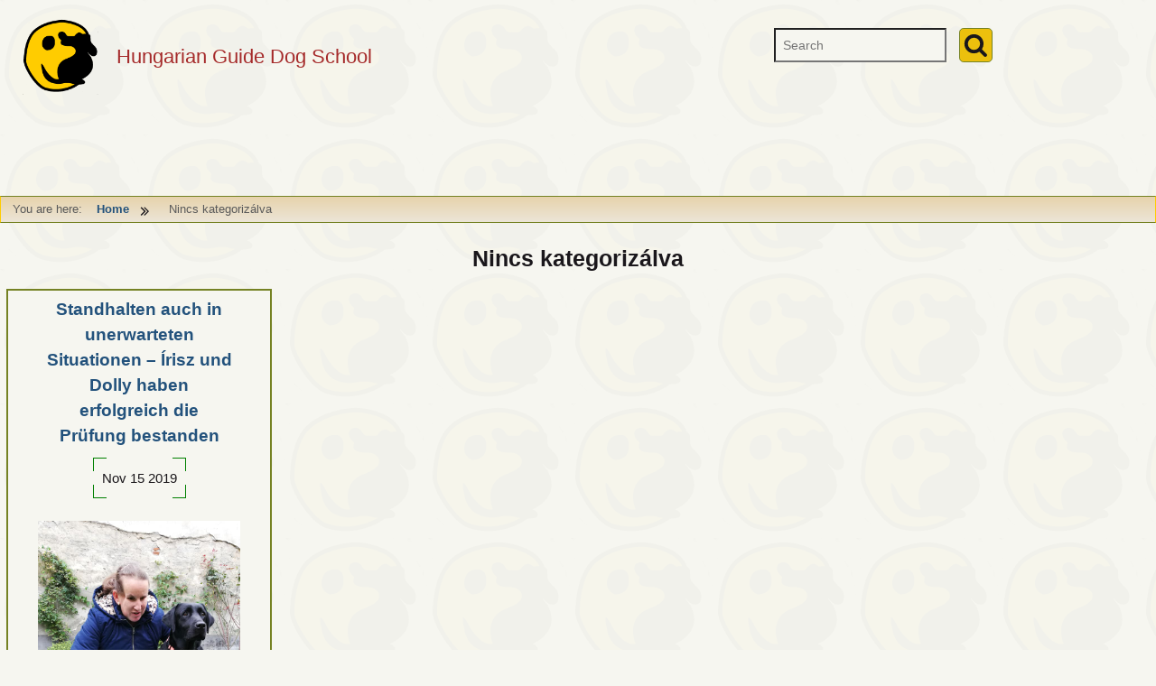

--- FILE ---
content_type: application/javascript
request_url: https://barathegyisegitokutya.hu/wp-content/themes/manduca/assets/js/manduca-scripts.original.js
body_size: 9644
content:
/*  This file is part of WordPress theme named Manduca - focus on accessibility.
 *
	Copyright (C) 2015-2022 Zsolt Edelényi (ezs@web25.hu)

    Manduca is free software: you can redistribute it and/or modify
    it under the terms of the GNU General Public License as published by
    the Free Software Foundation, either version 3 of the License, or
    (at your option) any later version.

    This program is distributed in the hope that it will be useful,
    but WITHOUT ANY WARRANTY; without even the implied warranty of
    MERCHANTABILITY or FITNESS FOR A PARTICULAR PURPOSE.  See the
    GNU General Public License for more details.

    You should have received a copy of the GNU General Public License
    in /assets/docs/licence.txt.  If not, see <https://www.gnu.org/licenses/>.
*/



 
 
jQuery.noConflict();

	
/*------------------------------------------------
 *
 *
 *          Section 1. Executed on loading
 *
 * 
 *
 **---------------------------------------------------*/
    //hide while pageloads, if JS enabled
	document.getElementById ("page").setAttribute('style','display:none');











///////////////////////////////////////////////   
/*
 *
 *      Focus snail  applied to Manduca
 *      pure JavaScript
 *
 * 
 * @original   : https://github.com/NV/focus-snail/
 * @theme      : Manduca - focus on accessiblilty
 * @param      : manducaVariables.red
 *               manducaVariables.green
 *               manducaVariables.blue
 */

'use strict';

var OFFSET_PX = 0;
var MIN_WIDTH = 12;
var MIN_HEIGHT = 8;

var START_FRACTION = 0.4;
var MIDDLE_FRACTION = 0.8;

var focusSnail = {
	enabled: true,
	trigger: trigger
};


/**
 * @param {Element} prevFocused
 * @param {Element} target
 */
function trigger(prevFocused, target) {
	if (svg) {
		onEnd();
	} else {
		initialize();
	}

	var prev = dimensionsOf(prevFocused);
	var current = dimensionsOf(target);

	var left = 0;
	var prevLeft = 0;
	var top = 0;
	var prevTop = 0;

	var distance = dist(prev.left, prev.top, current.left, current.top);
	var duration = animationDuration(distance);

	function setup() {
		var scroll = scrollOffset();
		svg.style.left = scroll.left + 'px';
		svg.style.top = scroll.top + 'px';
		svg.setAttribute('width', win.innerWidth);
		svg.setAttribute('height', win.innerHeight);
		svg.classList.add('focus-snail_visible');
		left = current.left - scroll.left;
		prevLeft = prev.left - scroll.left;
		top = current.top - scroll.top;
		prevTop = prev.top - scroll.top;
	}

	var isFirstCall = true;

	animate(function(fraction) {
		if (isFirstCall) {
			setup();
			setGradientAngle(gradient, prevLeft, prevTop, prev.width, prev.height, left, top, current.width, current.height);
			var list = getPointsList({
				top: prevTop,
				right: prevLeft + prev.width,
				bottom: prevTop + prev.height,
				left: prevLeft
			}, {
				top: top,
				right: left + current.width,
				bottom: top + current.height,
				left: left
			});
			enclose(list, polygon);
		}

		var startOffset = fraction > START_FRACTION ? easeOutQuad((fraction - START_FRACTION) / (1 - START_FRACTION)) : 0;
		var middleOffset = fraction < MIDDLE_FRACTION ? easeOutQuad(fraction / MIDDLE_FRACTION) : 1;
		start.setAttribute('offset', startOffset * 100 + '%');
		middle.setAttribute('offset', middleOffset * 100 + '%');

		if (fraction >= 1) {
			onEnd();
		}

		isFirstCall = false;
	}, duration);
}


function animationDuration(distance) {
	return Math.pow(constrain(distance, 32, 1024), 1/3) * 50;
}


function easeOutQuad(x) {
	return 2*x - x*x;
}


var win = window;
var doc = document;
var docElement = doc.documentElement;
var body = doc.body;

var prevFocused = null;
var animationId = 0;
var keyDownTime = 0;


docElement.addEventListener('keydown', function(event) {
	if (!focusSnail.enabled) {
		return;
	}
	var code = event.which;
	// Show animation only upon Tab or Arrow keys press.
	if (code === 9 || (code > 36 && code < 41)) {
		keyDownTime = Date.now();
	}
}, false);


docElement.addEventListener('blur', function(e) {
	if (!focusSnail.enabled) {
		return;
	}
	onEnd();
	if (isJustPressed()) {
		prevFocused = e.target;
	} else {
		prevFocused = null;
	}
}, true);


docElement.addEventListener('focus', function(event) {
	if (!prevFocused) {
		return;
	}
	if (!isJustPressed()) {
		return;
	}
	trigger(prevFocused, event.target);
}, true);


function setGradientAngle(gradient, ax, ay, aWidth, aHeight, bx, by, bWidth, bHeight) {
	var centroidA = rectCentroid(ax, ay, aWidth, aHeight);
	var centroidB = rectCentroid(bx, by, bWidth, bHeight);
	var angle = Math.atan2(centroidA.y - centroidB.y, centroidA.x - centroidB.x);
	var line = angleToLine(angle);
	gradient.setAttribute('x1', line.x1);
	gradient.setAttribute('y1', line.y1);
	gradient.setAttribute('x2', line.x2);
	gradient.setAttribute('y2', line.y2);
}


function rectCentroid(x, y, width, height) {
	return {
		x: x + width / 2,
		y: y + height / 2
	};
}


function angleToLine(angle) {
	var segment = Math.floor(angle / Math.PI * 2) + 2;
	var diagonal = Math.PI/4 + Math.PI/2 * segment;

	var od = Math.sqrt(2);
	var op = Math.cos(Math.abs(diagonal - angle)) * od;
	var x = op * Math.cos(angle);
	var y = op * Math.sin(angle);

	return {
		x1: x < 0 ? 1 : 0,
		y1: y < 0 ? 1 : 0,
		x2: x >= 0 ? x : x + 1,
		y2: y >= 0 ? y : y + 1
	};
}


/** @type {SVGSVGElement} */
var svg = null;

/** @type {SVGPolygonElement} */
var polygon = null;

/** @type SVGStopElement */
var start = null;
/** @type SVGStopElement */
var middle = null;
/** @type SVGStopElement */
var end = null;

/** @type SVGLinearGradientElement */
var gradient = null;



function htmlFragment() {
	var div = doc.createElement('div');
	div.innerHTML = '<svg id="focus-snail_svg" width="1000" height="800">\
		<linearGradient id="focus-snail_gradient">\
			<stop id="focus-snail_start" offset="0%" stop-color="rgb(' + manducaVariables.red +', ' +manducaVariables.green + ', ' + manducaVariables.blue + ')" stop-opacity="0"/>\
			<stop id="focus-snail_middle" offset="80%" stop-color="rgb(' + manducaVariables.red +', ' +manducaVariables.green + ', ' + manducaVariables.blue + ')" stop-opacity="0.8"/>\
			<stop id="focus-snail_end" offset="100%" stop-color="rgb(' + manducaVariables.red +', ' +manducaVariables.green + ', ' + manducaVariables.blue + ')" stop-opacity="0"/>\
		</linearGradient>\
		<polygon id="focus-snail_polygon" fill="url(#focus-snail_gradient)"/>\
	</svg>';
	return div;
}


function initialize() {
	var html = htmlFragment();
	svg = getId(html, 'svg');
	polygon = getId(html, 'polygon');
	start = getId(html, 'start');
	middle = getId(html, 'middle');
	end = getId(html, 'end');
	gradient = getId(html, 'gradient');
	body.appendChild(svg);
}


function getId(elem, name) {
	return elem.querySelector('#focus-snail_' + name);
}


function onEnd() {
	if (animationId) {
		cancelAnimationFrame(animationId);
		animationId = 0;
		svg.classList.remove('focus-snail_visible');
	}
}


function isJustPressed() {
	return Date.now() - keyDownTime < 42;
}


function animate(onStep, duration) {
	var start = Date.now();
	(function loop() {
		animationId = requestAnimationFrame(function() {
			var diff = Date.now() - start;
			var fraction = diff / duration;
			onStep(fraction);
			if (diff < duration) {
				loop();
			}
		});
	})();
}


function getPointsList(a, b) {
	var x = 0;

	if (a.top < b.top)
		x = 1;

	if (a.right > b.right)
		x += 2;

	if (a.bottom > b.bottom)
		x += 4;

	if (a.left < b.left)
		x += 8;

	var dict = [
		[],
		[0, 1],
		[1, 2],
		[0, 1, 2],
		[2, 3],
		[0, 1], // FIXME: do two polygons
		[1, 2, 3],
		[0, 1, 2, 3],
		[3, 0],
		[3, 0, 1],
		[3, 0], // FIXME: do two polygons
		[3, 0, 1, 2],
		[2, 3, 0],
		[2, 3, 0, 1],
		[1, 2, 3, 0],
		[0, 1, 2, 3, 0]
	];

	var points = rectPoints(a).concat(rectPoints(b));
	var list = [];
	var indexes = dict[x];
	for (var i = 0; i < indexes.length; i++) {
		list.push(points[indexes[i]]);
	}
	while (i--) {
		list.push(points[indexes[i] + 4]);
	}
	return list;
}


function enclose(list, polygon) {
	polygon.points.clear();
	for (var i = 0; i < list.length; i++) {
		var p = list[i];
		addPoint(polygon, p);
	}
}


function addPoint(polygon, point) {
	var pt = polygon.ownerSVGElement.createSVGPoint();
	pt.x = point.x;
	pt.y = point.y;
	polygon.points.appendItem(pt);
}


function rectPoints(rect) {
	return [
		{
			x: rect.left,
			y: rect.top
		},
		{
			x: rect.right,
			y: rect.top
		},
		{
			x: rect.right,
			y: rect.bottom
		},
		{
			x: rect.left,
			y: rect.bottom
		}
	];
}


function dimensionsOf(element) {
	var offset = offsetOf(element);
	return {
		left: offset.left - OFFSET_PX,
		top: offset.top - OFFSET_PX,
		width: Math.max(MIN_WIDTH, element.offsetWidth) + 2*OFFSET_PX,
		height: Math.max(MIN_HEIGHT, element.offsetHeight) + 2*OFFSET_PX
	};
}

function offsetOf(elem) {
	var rect = elem.getBoundingClientRect();
	var scroll = scrollOffset();

	var clientTop  = docElement.clientTop  || body.clientTop,
	clientLeft = docElement.clientLeft || body.clientLeft,
	top  = rect.top  + scroll.top  - clientTop,
	left = rect.left + scroll.left - clientLeft;

	return {
		top: top || 0,
		left: left || 0
	};
}

function scrollOffset() {
	var top = win.pageYOffset || docElement.scrollTop;
	var left = win.pageXOffset || docElement.scrollLeft;
	return {
		top: top || 0,
		left: left || 0
	};
}


function dist(x1, y1, x2, y2) {
	var dx = x1 - x2;
	var dy = y1 - y2;
	return Math.sqrt(dx*dx + dy*dy);
}


function constrain(amt, low, high) {
	if (amt <= low) {
		return low;
	}
	if (amt >= high) {
		return high;
	}
	return amt;
}

///////////////////////////////////////////////
// THE END of focus snake















/*----------------------------------------------------------
* Modal dialog focus trap
*
* @see: https://github.com/ireade/accessible-modal-dialog
* @since 21.2
*----------------------------------------------------------*/

/* Global need for Escape mousedown event */


function Dialog(dialogEl, overlayEl, dialogToggler) {

   this.dialogEl = dialogEl;
   this.overlayEl = overlayEl;
   this.dialogToggler = dialogToggler;
   this.focusedElBeforeOpen;

   var focusableEls = this.dialogEl.querySelectorAll('a[href], area[href], input:not([disabled]), select:not([disabled]), textarea:not([disabled]), button:not([disabled]), [tabindex="0"]');
   this.focusableEls = Array.prototype.slice.call(focusableEls);

   this.firstFocusableEl = this.focusableEls[0];
   this.lastFocusableEl = this.focusableEls[ this.focusableEls.length - 1 ];

   this.close(); // Reset
}


Dialog.prototype.open = function() {

	var Dialog = this;
	this.dialogEl.classList.add("active");
	if (this.dialogToggler)
		this.dialogToggler.classList.add("toggled-on");
   if (this.overlayEl)
	this.overlayEl.classList.add("active");
   this.focusedElBeforeOpen = document.activeElement;

   this.dialogEl.addEventListener('keydown', function(e) {
	   Dialog._handleKeyDown(e);
   });

   if (this.overlayEl) {
		this.overlayEl.addEventListener('click', function() {
		   Dialog.close();
		});
   }
   
   this.firstFocusableEl.focus();
};

Dialog.prototype.close = function() {

   //this.dialogEl.classList.remove('active');
   currentId=this.dialogEl.id;
   currentEl=document.getElementById (currentId);
   currentEl.classList.remove( 'active');
   if (this.overlayEl) {
	   this.overlayEl.classList.remove('active');
	   this.dialogToggler.classList.remove('toggled-on');
   }

   if ( this.focusedElBeforeOpen ) {
	   this.focusedElBeforeOpen.focus();
   }
};


Dialog.prototype._handleKeyDown = function(e) {

   var Dialog = this;
   var KEY_TAB = 9;
   var KEY_ESC = 27;
   
   function handleBackwardTab() {
	   if ( document.activeElement === Dialog.firstFocusableEl ) {
		   e.preventDefault();
		   Dialog.lastFocusableEl.focus();
	   }
   }
   function handleForwardTab() {
	   if ( document.activeElement === Dialog.lastFocusableEl ) {
		   e.preventDefault();
		   Dialog.firstFocusableEl.focus();
	   }
   }

   switch(e.keyCode) {
   case KEY_TAB:
	   if ( Dialog.focusableEls.length === 1 ) {
		   e.preventDefault();
		   break;
	   } 
	   if ( e.shiftKey ) {
		   handleBackwardTab();
	   } else {
		   handleForwardTab();
	   }
	   break;
   case KEY_ESC:
		Dialog.close();
	   break;
   default:
	   break;
   }


};


Dialog.prototype.addEventListeners = function(openDialogSel, closeDialogSel) {

   var Dialog = this;

   var openDialogEls = document.querySelectorAll(openDialogSel);
   for ( var i = 0; i < openDialogEls.length; i++ ) {
	   openDialogEls[i].addEventListener('click', function() { 
		   Dialog.open();
	   });
   }

	if (closeDialogSel) {
		var closeDialogEls = document.querySelectorAll(closeDialogSel);
		for ( var i = 0; i < closeDialogEls.length; i++ ) {
			closeDialogEls[i].addEventListener('click', function() {
				Dialog.close();
			});
		}
	}

};


























/*------------------------------------------------
 *
 *
 *          Section 2. After page is loaded
 *
 * 
 *
 **---------------------------------------------------*/


jQuery(document).ready(function($)
{
    
	///////////////////////////////////////////////////
	// hide spinner, show content
	
	$('#page').css('display','block' );
    $('#pageload-spinner').hide();
	
   
    ///////////////////////////////////////////////
	//  Reading options management 
	//Read cookies, set <html> element classes. Also set reading options toggle . 
    
	var $blocks=$('#toolbar-buttons-table input');
    var $uniqueNames = [];
	var $themeSettings = manducaVariables.reading_options;
    $.each ($blocks, function ( i, $element ) {
       var $class =$($element).attr('class');
	   $class  	  =$class.replace( 'toggle-checkbox ', '');
       if($.inArray($class, $uniqueNames) === -1) $uniqueNames.push($class);
    });
	
	
	
    $.each ($uniqueNames, function ( i, $block )
    {
    
		  var $blockClass 	= '#checkbox-'+$block;
		  var $cookieValue 	= readCookie( $block );
          if ( $cookieValue ) {
			var $lastChar 	= $cookieValue.slice(-1);
				if ( $lastChar ==='1') {
					$( $blockClass ).prop( "checked", "true");	
				}
				$('html').addClass( $cookieValue );
                
           }
           else {
				if (typeof $themeSettings[$block] === 'undefined') {
					var $class=$block+ '-0';
				}
				else {
					var $class=$block + '-' + $themeSettings[$block];
					$( '.'+$block).removeAttr ('disabled');
				}
				
				$('html').addClass( $class);
           }
       
        /*accessible -toggle-indicator*/
		
		$( $blockClass ).change( function () {
			if($(this).is(":checked")) {  //switch on 
            	$id=$block + '-1';
			} else {
				$id=$block + '-0';   //switch off 
			}
			var $removes='';  /* these classes should be removed */
			for ($i=0; $i<2; $i++) {
            var $new=$block + '-' + $i + ' ';  /* this is the new class */
             $removes=$removes.concat($new);
			}   
			
			//set cookie */
			var CookieDate = new Date();
			$('html').removeClass($removes);
			$('html').addClass($id);
			CookieDate.setFullYear(CookieDate.getFullYear() + 10);
			document.cookie = $block + '=' + $id + '; expires=' + CookieDate.toGMTString() + '; path=/';
		});
		
    });
	
	
    var animation=$('html').hasClass('animation-0');
	
		
	
    ///////////////////////////////////////////////
	// Target change should followed with reload

    $('.target').on( 'click' ,function () {
        location.reload();
    });
    
   
   
   
   
   
   
   
   	///////////////////////////////////////////////
	// Handlers for navigation and widget area.
	
	var masthead, menuToggle, siteNavContain, siteNavigation;
   
    masthead       = $( '.megamenu-parent' );
    menuToggle     = masthead.find( '.menu-toggle' );
    siteNavContain = masthead.find( '.megamenu' );   
    siteNavigation = masthead.find( '.megamenu > ul' );
    
	
	
     
	//Keyboard trap in menu toggle
	var navDialogEl = document.querySelector('.megamenu');
	var dialogOverlay = document.querySelector('.dialog-overlay');
	var dialogToggler = document.querySelector('.menu-toggle');
	
	var myDialog = new Dialog(navDialogEl, dialogOverlay, dialogToggler);
	myDialog.addEventListeners('.menu-toggle', '.modal-window-close');
 
		
	
	



	
	
 
 
 
 
 
 	
    ///////////////////////////////////////////////
	// Handle the dropdown buttons of main navigation 

    (function touchDevice()
    {
		if ( ! siteNavigation.length || ! siteNavigation.children().length ) {
		 return;
		}
	
		function initMainNavigation( container ) {
			container.find( '.dropdown-toggle' ).click( function( e ) //Click dropdown-toggle
			{
				var _this = $( this );
				e.preventDefault();
				_this.toggleClass( 'active' );
				var subnav=_this.closest('.menu-item-has-children').find( '.sub-nav' );
				subnav=subnav.first();
				subnav.toggleClass( 'active' );
				_this.attr( 'aria-expanded', _this.attr( 'aria-expanded' ) === 'false' ? 'true' : 'false' );
			});
	   }
	   
	      
	   
	   
	   
	   function getSubNavObj ($element) {
			var $id=$element.attr('id');
			var $subNavId=$id.replace('button', 'sub-nav');
			return $('#'+$subNavId);
	   }
		
		initMainNavigation( $( '.main-navigation' ) );
        
      
        /////////////////////////////////////////////////
		// Toggle `focus` class to allow submenu access on tablets.
        function toggleFocusClassTouchScreen()
        {
            if ( 'none' === $( '.menu-toggle' ).css( 'display' ) )
			{
         
				$( document.body ).on( 'touchstart.manduca', function( e ) {
				 if ( ! $( e.target ).closest( '.main-navigation li' ).length ) {
				  $( '.main-navigation li' ).removeClass( 'focus' );
				 }
				});
			
				siteNavigation.find( '.menu-item-has-children > a, .page_item_has_children > a' )
				 .on( 'touchstart.manduca', function( e ) {
				  var el = $( this ).parent( 'li' );
			
				  if ( ! el.hasClass( 'focus' ) ) {
				   e.preventDefault();
				   el.toggleClass( 'focus' );
				   el.siblings( '.focus' ).removeClass( 'focus' );
				  }
				 });
         
            } else {
             siteNavigation.find( '.menu-item-has-children > a, .page_item_has_children > a' ).unbind( 'touchstart.manduca' );
            }
        }
      
        if ( 'ontouchstart' in window )
        {
             $( window ).on( 'resize.manduca', toggleFocusClassTouchScreen );
             toggleFocusClassTouchScreen();
        }
      
        siteNavigation.find( 'a' ).on( 'focus.manduca blur.manduca', function()
        {
             $( this ).parents( '.menu-item, .page_item' ).toggleClass( 'focus' );
        });

		
			
		/* Handle TAB and ESC keys in navigation menu. 
		/* @see: https://stackoverflow.com/questions/29820441/how-to-handle-tab-key-using-jquery
		*/
		$('.main-navigation').keyup ( function (e) {
			var code= e.keyCode || e.which;
			//Exit if not TAB or ESC. 
			if (code  !== 9 && code !== 27)
				return;
			var focused= $(':focus');
			var level;
			levelInt=-1;
				//Find the depth
			for (let i=0; i<3; i++) {
				levelInt=i;
				level='level-' + i;
				levelParent='level-' + (i-1);
				if (focused.hasClass (level))
					break;
			}
			var dropdown=$('.dropdown-toggle.toggled-on.'+levelParent);
			var allDropdowns=$('.dropdown-toggle.toggled-on');
			var subNav=$('.sub-nav.active.'+levelParent);
			var allSubNavs=$('.sub-nav.active');
			// Tab key
			if (code  === 9) {
				if(levelInt==0) {
						allDropdowns.removeClass("toggled-on");
						allSubNavs.removeClass('active');
				}
				if ( focused.hasClass( "menu-link") && levelInt !== allDropdowns.length) {
						
						var levelChild='level-'+(levelInt+1);			
						console.log ('bezár a ' + levelChild);
						$('.dropdown-toggle.toggled-on.'+level).removeClass ('toggled-on');
						$('.sub-nav.active.'+level).removeClass ('active');				
				}
			}
			
			//Escape keypress
			if (code === 27) {
				dropdown.removeClass ('toggled-on');
				dropdown.focus();
				subNav.removeClass ('active');				
				}
		
		});
	 
		
		
		
		
		
    })();
    
	///////////////////////////////////////////////
	// THIS IS THE END of handlers for navigation and widget area.    
	
 
 
 
 
 
 
 
 
	
    
    
    /*////////////////////////////////////////////
    * Back to top*/
	
     $('#manduca-back-to-top').click(function( event )
    {
        event.preventDefault( );
        jQuery('html, body').animate({scrollTop : 0}, 800);
        jQuery('#menu-toggle').focus();
        return false;
    });
	 
	 $('#skip-to-content').click(function( event ) {
        event.preventDefault( );
       var pos = jQuery('#primary').position(); 
        var y = parseInt(pos.top);
        jQuery('html, body').animate({scrollTop : y}, 800);
        jQuery('#content').find('h1').first().attr('tabindex','0').focus();
		return false;
     });
    
    
    
    
    ///////////////////////////////////////////////////////////
	// Show button only when your below from the bove-folder area
     
    $(document).on( 'scroll', function( event )
    {
         event.preventDefault();
         if ($(window).scrollTop() > 100)
         {
            $('.manduca-back-to-top-div').addClass('show');
         } else
         {
             $('.manduca-back-to-top-div').removeClass('show');
         }
        return false;
    });
       
       
    ///////////////////////////////////////////////
	// Change link-target )(open in new or same window)
	//
     
    $('a').click(function()
    {
		var linkTargetBlank=$('html').hasClass('link-target-new-window-1');
		var linkTargetSelf=$('html').hasClass('link-target-same-window-1');
		if ( linkTargetSelf)
		{
             $(this).attr('target', '_self');
        }
        if ( linkTargetBlank)
        {
            $(this).attr('target', '_blank');
        }
    });
	
	
	
	
	
    /*//////////////////////////////////////////////////
    *Manduca's user-friendly archive widget function  */
     
    $('#manduca_archive-month-submit').click(function()
    {
            var year = $( '#manduca-archive-year-dropdown' ).val();
            var month = $( '#manduca-archive-month-dropdown' ).val(); 
            var url = window.location.protocol + "//" + window.location.host + "/" + year + "/" + month + "/";
        			document.location.href=url;
    });
    $( '#manduca-archive-year-dropdown' ).change(function()
    {
         var year = $( '#manduca-archive-year-dropdown' ).val();
         var url = window.location.protocol + "//" + window.location.host +'/?manduca=ajax';
         jQuery.ajax(
        {
            url: url,
            type : 'post',
            data :
            {
             action : 'archives',
             year: year,
             hash: manducaVariables.hash
            },
            success : function( response )
            {
                $( '#manduca-archive-month-dropdown option').remove();
                $( '#manduca-archive-month-dropdown').append( response ).focus();
           }
        });
    });
	
	
	
	
	
   
   
   
   
   
   
   
    
    
    
    
    
    
    
    
    
    
    
    
    
    
    
    
    
    
    
    /*------------------------------------------------
    /*
     * jQuery simple and accessible hide-show system (collapsible regions), using ARIA
     * @version v1.9.0   
     * Website: https://a11y.nicolas-hoffmann.net/hide-show/
     * License MIT: https://github.com/nico3333fr/jquery-accessible-hide-show-aria/blob/master/LICENSE
     *
     *
     *@package Manduca
     *@copyright Zsolt Edelényi
     *@since 19.3
    /*------------------------------------------------    */
    var attr_control = 'data-controls',
        attr_expanded = 'aria-expanded',
        attr_labelledby = 'data-labelledby',
        attr_hidden = 'data-hidden',
        $expandmore = $('.js-expandmore'),
        $body = $('#wrapper'),
        delay = 1500,
        hash = window.location.hash.replace("#", ""),
        multiexpandable = true;
        


    if ($expandmore.length)
    { // if there are at least one :)
        $expandmore.each(function(index_to_expand) {
            var $this = $(this),
                index_lisible = index_to_expand + 1,
                options = $this.data(),
                $hideshow_prefix_classes = typeof options.hideshowPrefixClass !== 'undefined' ? options.hideshowPrefixClass + '-' : '',
                not_all_expands = typeof options.notAllExpands !== 'undefined' ? true : false,
                $to_expand = $this.next(".js-to_expand"),
                $expandmore_text = $this.html();

            $this.html('<button type="button" class="' + $hideshow_prefix_classes + 'expandmore__button js-expandmore-button"' + ( not_all_expands ? 'data-not-all-expands="true"' : '' ) + '><span class="' + $hideshow_prefix_classes + 'expandmore__symbol" aria-hidden="true"></span>' + $expandmore_text + '</button>');
            var $button = $this.children('.js-expandmore-button');

            $to_expand.addClass($hideshow_prefix_classes + 'expandmore__to_expand').stop().delay(delay).queue(function() {
                var $this = $(this);
                if ($this.hasClass('js-first_load')) {
                    $this.removeClass('js-first_load');
                }
            });

            $button.attr('id', 'label_expand_' + index_lisible);
            $button.attr(attr_control, 'expand_' + index_lisible);
            $button.attr(attr_expanded, 'false');

            $to_expand.attr('id', 'expand_' + index_lisible);
            $to_expand.attr(attr_hidden, 'true');
            $to_expand.attr(attr_labelledby, 'label_expand_' + index_lisible);
            
            if (not_all_expands) {
               $to_expand.attr('data-not-all-expands', 'true');
            }

            // quick tip to open (if it has class is-opened or if hash is in expand)
            if ($to_expand.hasClass('is-opened') || (hash !== "" && $to_expand.find($("#" + hash)).length)) {
                $button.addClass('is-opened').attr(attr_expanded, 'true');
                $to_expand.removeClass('is-opened').removeAttr(attr_hidden);
            }


        });
    }
    
    

    $body.on('click', '.js-expandmore-button', function(event) {
        
        var $this = $(this),
            $destination = $('#' + $this.attr(attr_control));

        if ($this.attr(attr_expanded) === 'false') {

            if (multiexpandable === false) {
                $('.js-expandmore-button').removeClass('is-opened').attr(attr_expanded, 'false');
                $('.js-to_expand').attr(attr_hidden, 'true');
            }

            $this.addClass('is-opened').attr(attr_expanded, 'true');
            $destination.removeAttr(attr_hidden);
        } else {
            $this.removeClass('is-opened').attr(attr_expanded, 'false');
            $destination.attr(attr_hidden, 'true');
        }

        event.preventDefault();

    });
    
    $body.on('keydown', '.js-expandmore-button', function(event) {
      var $this = $(this),
          $destination = $('#' + $this.attr(attr_control));
      if (event.keyCode === 27 && $this.attr(attr_expanded) === 'true') {
        $this.removeClass('is-opened').attr(attr_expanded, 'false');
        $destination.attr(attr_hidden, 'true');
		$this.focus();
      }
    });

    $body.on('click keydown', '.js-expandmore', function(event) {
        var $this = $(this),
            $target = $(event.target),
            $button_in = $this.find('.js-expandmore-button');
                    
        if (!$target.is($button_in) && !$target.closest($button_in).length) {
            if (event.type === 'click') {
                $button_in.trigger('click');
                return false;
            }
            if (event.type === 'keydown' && (event.keyCode === 13 || event.keyCode === 32)) {
                $button_in.trigger('click');
                return false;
            }
        }

    });

    $body.on('click keydown', '.js-expandmore-all', function(event) {
        var $this = $(this),
            options = $this.data(),
            is_expanded = $this.attr('data-expand'),
            txt_expand_all = typeof options.textExpandAll !== 'undefined' ? options.textExpandAll : manducaVariables.expand_all,
            txt_collapse_all = typeof options.textCloseAll !== 'undefined' ? options.textCloseAll : manducaVariables.collapse_all,
            $all_buttons = $('.js-expandmore-button:not([data-not-all-expands])'),
            $all_destinations = $('.js-to_expand:not([data-not-all-expands])');

        if (
            event.type === 'click' ||
            (event.type === 'keydown' && (event.keyCode === 13 || event.keyCode === 32))
        ) {
            if (is_expanded === 'true') {

                $all_buttons.addClass('is-opened').attr(attr_expanded, 'true');
                $all_destinations.removeAttr(attr_hidden);
                $this.attr('data-expand', 'false').html(txt_collapse_all);
            } else {
                $all_buttons.removeClass('is-opened').attr(attr_expanded, 'false');
                $all_destinations.attr(attr_hidden, 'true');
                $this.attr('data-expand', 'true').html(txt_expand_all);
            }

        }
    });
	
	
	
	
	
	/////////////////////////////////////////
	// Toolbar buttons (Reading options)
	
	var navDialogEl = document.querySelector('.toolbar-buttons');
	var dialogOverlay = document.querySelector('.dialog-overlay');
	var dialogToggler = document.querySelector('.toolbar-buttons-open');
	
	var myDialog = new Dialog(navDialogEl, dialogOverlay, dialogToggler);
	myDialog.addEventListeners('.toolbar-buttons-open', '.modal-window-close');






	
	
});
// THE END of functions executed after pageload */
///////////////////////////////////////////////









///////////////////////////////////////////////
// immediately-invoked functgion expression   */

(function otherFunctions()
{

    
    /*------------------------------------------------
     *
     * jQuery accessible simple (non-modal) tooltip window, using ARIA
     *
     * @version v2.2.0 
     * Website: https://a11y.nicolas-hoffmann.net/simple-tooltip/
     * License MIT: https://github.com/nico3333fr/jquery-accessible-simple-tooltip-aria/blob/master/LICENSE
     /*
     ------------------------------------------------*/

    function accessibleSimpleTooltipAria(options)
    {
        var element = jQuery(this);
        options = options || element.data();
        var text = options.simpletooltipText || '';
        var prefix_class = typeof options.simpletooltipPrefixClass !== 'undefined' ? options.simpletooltipPrefixClass + '-' : '';
        var content_id = typeof options.simpletooltipContentId !== 'undefined' ? '#' + options.simpletooltipContentId : '';

        var index_lisible = Math.random().toString(32).slice(2, 12);
        var aria_describedby = element.attr('aria-describedby') || '';

        element.attr({
            'aria-describedby': ('label_simpletooltip_' + index_lisible + ' ' + aria_describedby).trim()
        });

        element.wrap('<span class="' + prefix_class + 'simpletooltip_container"></span>');

        var html = '<span class="js-simpletooltip ' + prefix_class + 'simpletooltip" id="label_simpletooltip_' + index_lisible + '" role="tooltip" aria-hidden="true">';

        if (text !== '') {
            html += '' + text + '';
        } else {
            var $contentId = jQuery(content_id);
            if (content_id !== '' && $contentId.length) {
                html += $contentId.html();
            }
        }
        html += '</span>';

        jQuery(html).insertAfter(element);
    }

    
    jQuery(document).ready(function($) {
        
        // Bind as a jQuery plugin
            $.fn.accessibleSimpleTooltipAria = accessibleSimpleTooltipAria;


        $('.js-simple-tooltip')
            .each(function() {
                // Call the function with this as the current tooltip
                accessibleSimpleTooltipAria.apply(this);
            });

        // events ------------------
        $('body')
            .on('mouseenter focusin', '.js-simple-tooltip', function() {
                var $this = $(this);
                var aria_describedby = $this.attr('aria-describedby');
                var tooltip_to_show_id = aria_describedby.trimEnd(' ');
                var $tooltip_to_show = $('#' + tooltip_to_show_id);
                $tooltip_to_show.attr('aria-hidden', 'false');
                $tooltip_to_show.addClass('tooltip-show');
            })
            .on('mouseleave', '.js-simple-tooltip', function(event) {
                var $this = $(this);
                var aria_describedby = $this.attr('aria-describedby');
                var tooltip_to_show_id = aria_describedby.trimEnd(' ');
                var $tooltip_to_show = $('#' + tooltip_to_show_id);
                var $is_target_hovered = $tooltip_to_show.is(':hover');

                if (!$is_target_hovered) {
                    $tooltip_to_show.attr('aria-hidden', 'true');
                    $tooltip_to_show.removeClass('tooltip-show');
                }
            })
            .on('focusout', '.js-simple-tooltip', function(event) {
                var $this = $(this);
                var aria_describedby = $this.attr('aria-describedby');
                var tooltip_to_show_id = aria_describedby.trimEnd(' ');
                var $tooltip_to_show = $('#' + tooltip_to_show_id);

                $tooltip_to_show.attr('aria-hidden', 'true');
                $tooltip_to_show.removeClass('tooltip-show');
            })
            .on('mouseleave', '.js-simple-tooltip', function() {
                var $this = $(this);
                $this.attr('aria-hidden', 'true');
                var aria_describedby = $this.attr('aria-describedby');
                var tooltip_to_show_id = aria_describedby.trimEnd(' ');
                var $tooltip_to_show = $('#' + tooltip_to_show_id);
                $tooltip_to_show.removeClass('tooltip-show');
            })
            .on('keydown', '.js-simple-tooltip', function(event) {
                // close esc key

                var $this = $(this);
                var aria_describedby = $this.attr('aria-describedby');
                var tooltip_to_show_id = aria_describedby.trimEnd(' ');
                var $tooltip_to_show = $('#' + tooltip_to_show_id);

                if (event.keyCode == 27) { // esc
                    $tooltip_to_show.attr('aria-hidden', 'true');
                    $tooltip_to_show.removeClass('tooltip-show');
                }
            });
    });

})();














/*---------------------------------------------------
 **Cookie functions
 * pure JavaScripts
 *
 * @since 2.0
 * @see:https://www.quirksmode.org/js/cookies.html
 *
 *--------------------------------------------------*/
 
function createCookie(name,value,days)
{
	if (days) {
		var date = new Date();
		date.setTime(date.getTime()+(days*24*60*60*1000));
		var expires = "; expires="+date.toGMTString();
	}
	else var expires = "";
	document.cookie = name+"="+value+expires+"; path=/; SameSite=Lax";
}


function readCookie(name)
{
	var nameEQ = name + "=";
	var ca = document.cookie.split(';');
	for(var i=0;i < ca.length;i++) {
		var c = ca[i];
		while (c.charAt(0)==' ') c = c.substring(1,c.length);
		if (c.indexOf(nameEQ) == 0) return c.substring(nameEQ.length,c.length);
	}
	return null;
}


function eraseCookie(name)
{
	createCookie(name,"",-1);
}





--- FILE ---
content_type: application/javascript
request_url: https://barathegyisegitokutya.hu/wp-content/plugins/web25-lightbox/js/jquery/photobox/jquery.photobox.js?ver=21.3
body_size: 6047
content:
!function(e,t,o){"use strict";var i,n,s,a,r,l,h,c,u,d,p,f,m,v,g,b,w,y,A,x,C,T,k,L,M,H,D,O,E=[],z=-1,P=!("placeholder"in t.createElement("input")),S=((M=e("<p>")[0]).style.cssText="pointer-events:auto",!M.style.pointerEvents),F=!1,X=e(),B="[data-uri]",I=G("transformOrigin"),N=G("transition"),R="transitionend webkitTransitionEnd oTransitionEnd otransitionend",Y=window.requestAnimationFrame||window.webkitRequestAnimationFrame||window.mozRequestAnimationFrame||window.msRequestAnimationFrame||function(e){return window.setTimeout(e,1e3/60)},j={},q=new Image,W=new Image,_={single:!1,beforeShow:null,afterClose:null,loop:!0,thumb:null,thumbs:!0,thumbAttr:"data-src",counter:"(A/B)",title:!0,autoplay:!1,time:3e3,history:!1,hideFlash:!0,zoomable:!0,wheelNextPrev:!0,keys:{close:[27,88,67],prev:[37,80],next:[39,78]}},U=e('<div id="pbOverlay">').append(y=e('<input type="checkbox" id="pbThumbsToggler" checked hidden>'),C=e('<div class="pbLoader"><b></b><b></b><b></b></div>'),b=e('<div id="pbPrevBtn" class="prevNext"><b></b></div>').on("click",V),w=e('<div id="pbNextBtn" class="prevNext"><b></b></div>').on("click",V),L=e('<div class="pbWrapper">').append(v=e("<img>"),g=e("<div>")),e('<div id="pbCloseBtn">').on("click",ue)[0],T=e('<div id="pbAutoplayBtn">').append(e('<div class="pbProgress">')),A=e('<div id="pbCaption">').append('<label for="pbThumbsToggler" title="thumbnails on/off"></label>',x=e('<div class="pbCaptionText">').append('<div class="title"></div><div class="counter">'),k=e("<div>").addClass("pbThumbs")));function Q(){S&&U.hide(),e(t).on("touchstart.testMouse",function(){e(t).off("touchstart.testMouse"),F=!0,U.addClass("mobile")}),T.off().on("click",f.toggle),k.off().on("click","a",d.click),P&&U.addClass("msie"),U.off().on("click","img",function(e){e.stopPropagation()}),e(t.body).append(U),p=t.documentElement}function K(e,t,o){1==t?(v.css({transform:"translateX(25%)",transition:".2s",opacity:0}),setTimeout(function(){m(c)},200)):-1==t&&(v.css({transform:"translateX(-25%)",transition:".2s",opacity:0}),setTimeout(function(){m(u)},200)),1==o?y.prop("checked",!0):-1==o&&y.prop("checked",!1)}function G(e){var o,i=t.createElement("p").style,n=["ms","O","Moz","Webkit"];if(""==i[e])return e;for(e=e.charAt(0).toUpperCase()+e.slice(1),o=n.length;o--;)if(""==i[n[o]+e])return n[o]+e}function Z(t){var o=t.keyCode,i=s.keys;return e.inArray(o,i.close)>=0&&ue()||e.inArray(o,i.next)>=0&&!s.single&&$(u)||e.inArray(o,i.prev)>=0&&!s.single&&$(c)||!0}function J(e,t,o){1==o?$(u):-1==o&&$(c)}function V(){return $("pbPrevBtn"==this.id?c:u),!1}function $(e){if(!s.loop&&(z==E.length-1&&e==u||0==z&&e==c))return;m(e)}function ee(){if(x.off(R).removeClass("change"),s.counter){try{var e=s.counter.replace("A",z+1).replace("B",E.length)}catch(e){s.counter="(A/B)",ee()}A.find(".counter").text(e)}s.title&&A.find(".title").html("<span>"+E[z][1]+"</span>")}e.fn.photobox=function(t,o,s){return this.each(function(){var a,r=e(this).data("_photobox");return r?("destroy"===t&&r.destroy(),this):("string"!=typeof t&&(t="a"),"prepareDOM"===t?(Q(),this):(a=e.extend({},_,o||{}),n=new i(a,this,t),e(this).data("_photobox",n),void(n.callback=s)))})},(i=function(o,i,n){this.options=e.extend({},o),this.target=n,this.selector=e(i||t),this.thumbsList=null;var s=this.imageLinksFilter(this.selector.find(n));this.imageLinks=s[0],this.images=s[1],this.init()}).prototype={init:function(){var e=this;this.selector.one("mouseenter.photobox",this.target,function(t){e.thumbsList=d.generate.apply(e)}),this.selector.on("click.photobox",this.target,function(t){t.preventDefault(),e.open(this)}),this.observerTimeout=null,P||1!=this.selector[0].nodeType||this.observeDOM(this.selector[0],this.onDOMchanges.bind(this))},onDOMchanges:function(){var e=this;clearTimeout(this.observerTimeout),e.observerTimeout=setTimeout(function(){var t,o=e.imageLinksFilter(e.selector.find(e.target)),i=0;if(e.imageLinks.length!=o[0].length){if(e.imageLinks=o[0],e.images=o[1],n&&e.selector==n.selector)for(E=e.images,a=e.imageLinks,t=E.length;t--;)E[t][0]==r&&!0;e.thumbsList=d.generate.apply(e),k.html(e.thumbsList),e.images.length&&r&&e.options.thumbs&&(-1==(i=e.thumbsList.find('a[href="'+r+'"]').eq(0).parent().index())&&(i=0),d.changeActive(i,0))}},50)},open:function(t){var o=e.inArray(t,this.imageLinks);return-1!=o&&(s=this.options,E=this.images,a=this.imageLinks,n=this,this.setup(1),U.on(R,function(){U.off(R).addClass("on"),m(o,!0)}).addClass("show"),P&&U.trigger("MSTransitionEnd"),!1)},imageLinksFilter:function(t){var o,i=this,n=[],s={};return[t.filter(function(t){var a,r=e(this),l="";if(s.content=r[0].getAttribute("title")||"",i.options.thumb&&(a=r.find(i.options.thumb)[0]),i.options.thumb&&a||(a=r.find("img")[0]),a){o=a.getAttribute("data-pb-captionlink"),l=a.getAttribute(i.options.thumbAttr)||a.getAttribute("src"),s.content=a.getAttribute("alt")||a.getAttribute("title")||"";var h=a.getAttribute("aria-describedby");if(null!==h){var c=e(h="#"+h).text();c=c.replace(/[^\x20-\x7E öüőóúűáéí]/gi,""),s.content=c}}return o&&(2==(o=o.split("[")).length?(s.linkText=o[0],s.linkHref=o[1].slice(0,-1)):(s.linkText=o,s.linkHref=o),s.content+=' <a href="'+s.linkHref+'">'+s.linkText+"</a>"),n.push([r[0].href,s.content,l]),!0}),n]},observeDOM:(H=o.MutationObserver||o.WebKitMutationObserver,D=o.addEventListener,function(e,t){if(H){var o=this;new H(function(e,i){(e[0].addedNodes.length||e[0].removedNodes.length)&&t(o)}).observe(e,{childList:!0,subtree:!0})}else D&&(e.addEventListener("DOMNodeInserted",t.bind(o),!1),e.addEventListener("DOMNodeRemoved",t.bind(o),!1))}),setup:function(i){var n,a,r,l=i?"on":"off";s.thumbs&&(F||k[l]("mouseenter.photobox",d.calc)[l]("mousemove.photobox",d.move)),i?(v.css({transition:"0s"}).removeAttr("style"),U.show(),k.html(this.thumbsList).trigger("mouseenter.photobox"),s.thumbs?U.addClass("thumbs"):(y.prop("checked",!1),U.removeClass("thumbs")),this.images.length<2||s.single?U.removeClass("thumbs hasArrows hasCounter hasAutoplay"):(U.addClass("hasArrows hasCounter"),s.time>1e3?(U.addClass("hasAutoplay"),s.autoplay?f.progress.start():f.pause()):U.removeClass("hasAutoplay")),s.hideFlash&&e("iframe, object, embed").css("visibility","hidden")):e(o).off("resize.photobox"),e(t).off("keydown.photobox")[l]({"keydown.photobox":Z}),F&&(U.removeClass("hasArrows"),L[l]("swipe",K)),s.zoomable&&(U[l]({"mousewheel.photobox":re}),P||k[l]({"mousewheel.photobox":le})),!s.single&&s.wheelNextPrev&&U[l]({"mousewheel.photobox":(n=J,a=1e3,r=!1,function(){r||(n.call(),r=!0,setTimeout(function(){r=!1},a))})})},destroy:function(){s=this.options,this.selector.off("click.photobox",this.target).removeData("_photobox"),ue()}},d=function(){var t,o,i,n=0,a=0,r=0,l=0,h=null;return{generate:function(){var t,o,i,n,s,a=e("<ul>"),r=[],l=this.imageLinks.length,h=!1;for(s=0;s<l;s++)h=!!e(this.imageLinks[s]).parent().hasClass("bx-clone"),i=this.imageLinks[s],(o=this.images[s][2])&&(t=this.images[s][1],n=i.rel?" class='"+i.rel+"'":"",r.push("<li "+(h?'style="display:none;"':"")+" "+n+'><a href="'+i.href+'"><img src="'+o+'" alt="" title="'+t+'" /></a></li>'));return a.html(r.join("")),a},click:function(t){t.preventDefault(),X.removeClass("active"),X=e(this).parent().addClass("active");var o=e(this.parentNode).index();return m(o,0,1)},changeActiveTimeout:null,changeActive:function(e,t,o){if(s.thumbs){X.index();X.removeClass("active"),X=k.find("li").eq(e).addClass("active"),!o&&X[0]&&(clearTimeout(this.changeActiveTimeout),this.changeActiveTimeout=setTimeout(function(){var e=X[0].offsetLeft+X[0].clientWidth/2-p.clientWidth/2;t?k.delay(800):k.stop(),k.animate({scrollLeft:e},500,"swing")},200))}},calc:function(e){return o=k[0],n=o.clientWidth,a=o.scrollWidth,t=.15*n,r=k.offset().left,l=e.pageX-t-r,i=(a-n)*(l/(n-2*t)),k.animate({scrollLeft:i},200),clearTimeout(h),h=setTimeout(function(){h=null},200),this},move:function(e){if(!h){var i,s=e.pageX-t-r;s<0&&(s=0),i=(a-n)*(s/(n-2*t)),Y(function(){o.scrollLeft=i})}}}}(),f={autoPlayTimer:!1,play:function(){f.autoPlayTimer=setTimeout(function(){m(u)},s.time),f.progress.start(),T.removeClass("play"),f.setTitle("Click to stop autoplay"),s.autoplay=!0},pause:function(){clearTimeout(f.autoPlayTimer),f.progress.reset(),T.addClass("play"),f.setTitle("Click to resume autoplay"),s.autoplay=!1},progress:{reset:function(){T.find("div").removeAttr("style"),setTimeout(function(){T.removeClass("playing")},200)},start:function(){P||T.find("div").css(N,s.time+"ms"),T.addClass("playing")}},setTitle:function(e){e&&T.prop("title",e+" (every "+s.time/1e3+" seconds)")},toggle:function(e){e.stopPropagation(),f[s.autoplay?"pause":"play"]()}},m=function(t,o,i){if(!O){var n,p,m;if(O=setTimeout(function(){O=null},150),(!t||t<0)&&(t=0),s.loop||(w.toggleClass("pbHide",t==E.length-1),b.toggleClass("pbHide",0==t)),"function"==typeof s.beforeShow&&s.beforeShow(a[t]),U.removeClass("error"),z>=0&&U.addClass(t>z?"next":"prev"),l=z,z=n=t,r=E[n][0],c=(z||(s.loop?E.length:0))-1,u=(z+1)%E.length||(s.loop?0:-1),ce(),g.empty(),j.onerror=null,v.add(g).data("zoom",1),"video"==(h="video"==a[t].rel?"video":"image"))g.html((p=E[z][0],m=e("<a>").prop("href",E[z][0])[0].search?"&":"?",p+=m+"vq=hd720&wmode=opaque",e("<iframe>").prop({scrolling:"no",frameborder:0,allowTransparency:!0,src:p}).attr({webkitAllowFullScreen:!0,mozallowfullscreen:!0,allowFullScreen:!0}))).addClass("pbHide"),se(o);else{var y=setTimeout(function(){U.addClass("pbLoading")},50);P&&U.addClass("pbHide"),s.autoplay&&f.progress.reset(),(j=new Image).onload=function(){j.onload=null,c>=0&&(q.src=E[c][0]),u>=0&&(W.src=E[u][0]),clearTimeout(y),se(o)},j.onerror=ne,j.src=r}x.on(R,ee).addClass("change"),(o||P)&&ee(),d.changeActive(t,o,i),ie.save()}};var te,oe,ie={save:function(){"pushState"in window.history&&decodeURIComponent(window.location.hash.slice(1))!=r&&s.history&&window.history.pushState("photobox",t.title+"-"+E[z][1],window.location.pathname+window.location.search+"#"+encodeURIComponent(r))},load:function(){if(s&&!s.history)return!1;var t=decodeURIComponent(window.location.hash.slice(1));!t&&U.hasClass("show")&&ue(),e('a[href="'+t+'"]').trigger("click.photobox")},clear:function(){s.history&&"pushState"in window.history&&window.history.pushState("photobox",t.title,window.location.pathname+window.location.search)}};function ne(){U.addClass("error"),v[0].src=B,j.onerror=null}function se(e){var t,o;function i(){clearTimeout(o),t.off(R).css({transition:"none"}),U.removeClass("video"),"video"==h?(v[0].src=B,g.addClass("prepare"),U.addClass("video")):v.prop({src:r,class:"prepare"}),setTimeout(function(){v.add(g).removeAttr("style").removeClass("prepare"),U.removeClass("pbHide next prev"),setTimeout(function(){v.add(g).on(R,ae),P&&ae()},0)},50)}o=setTimeout(i,2e3),C.fadeOut(300,function(){U.removeClass("pbLoading"),C.removeAttr("style")}),U.addClass("pbHide"),v.add(g).removeAttr("style").removeClass("zoomable"),null==a[l]||e||"video"!=a[l].rel?t=v:(t=g,v.addClass("prepare")),e||P?i():t.on(R,i)}function ae(){v.add(g).off(R).addClass("zoomable"),"video"==h?g.removeClass("pbHide"):T&&s.autoplay&&f.play(),n&&"function"==typeof n.callback&&n.callback.apply(a[z])}function re(o,i,n){if(n)return!1;if("video"==h){var s=g.data("zoom")||1;if((s+=i/10)<.5)return!1;g.data("zoom",s).css({width:624*s,height:351*s})}else{s=v.data("zoom")||1;var a=v[0].getBoundingClientRect();(s+=i/10)<.1&&(s=.1),Y(function(){v.data("zoom",s).css({transform:"scale("+s+")"})}),a.height>p.clientHeight||a.width>p.clientWidth?e(t).on("mousemove.photobox",he):(e(t).off("mousemove.photobox"),v[0].style[I]="50% 50%")}return!1}function le(e,t){e.preventDefault(),e.stopPropagation();var o,i=n.thumbsList;i.css("height",i[0].clientHeight+10*t),o=A[0].clientHeight/2,L[0].style.cssText="margin-top: -"+o+"px; padding: "+o+"px 0;",k.hide().show(0)}function he(e){var t=(e.clientY/p.clientHeight*(p.clientHeight+200)-100)/p.clientHeight*100,o=(e.clientX/p.clientWidth*100).toFixed(2)+"% "+t.toFixed(2)+"%";Y(function(){v[0].style[I]=o})}function ce(){clearTimeout(f.autoPlayTimer),e(t).off("mousemove.photobox"),j.onload=function(){},j.src=q.src=W.src=r}function ue(){if(!U.hasClass("show"))return!1;function t(){""!=U[0].className&&(U.removeClass("show pbHide error pbLoading"),v.removeAttr("class").removeAttr("style").off().data("zoom",1),v[0].src=B,A.find(".title").empty(),S&&setTimeout(function(){U.hide()},200),s.hideFlash&&e("iframe, object, embed").css("visibility","visible"))}ce(),g.find("iframe").prop("src","").empty(),i.prototype.setup(),ie.clear(),U.removeClass("on video").addClass("pbHide"),z=-1,v.on(R,t),P&&t(),setTimeout(function(){n=null},1e3),setTimeout(t,500),"function"==typeof s.afterClose&&s.afterClose(U)}window.onpopstate=(te=window.onpopstate,function(e){te&&te.apply(this,arguments),"photobox"==e.state&&ie.load()}),e.event.special.swipe={setup:function(){e(this).bind("touchstart",e.event.special.swipe.handler)},teardown:function(){e(this).unbind("touchstart",e.event.special.swipe.handler)},handler:function(t){var o,i,n=[].slice.call(arguments,1),s=t.originalEvent.touches,a=0,r=0,l=this;function h(){l.removeEventListener("touchmove",c),o=i=null}function c(s){s.preventDefault();var c=o-s.touches[0].pageX,u=i-s.touches[0].pageY;return Math.abs(c)>=20?(h(),a=c>0?-1:1):Math.abs(u)>=20&&(h(),r=u>0?1:-1),t.type="swipe",n.unshift(t,a,r),(e.event.dispatch||e.event.handle).apply(l,n)}t=e.event.fix(t),1==s.length&&(o=s[0].pageX,i=s[0].pageY,this.addEventListener("touchmove",c,!1))}},oe=function(e){function t(t){var a=t||window.event,r=l.call(arguments,1),h=0,u=0,d=0,p=0,f=0,m=0;if((t=e.event.fix(a)).type="mousewheel","detail"in a&&(d=-1*a.detail),"wheelDelta"in a&&(d=a.wheelDelta),"wheelDeltaY"in a&&(d=a.wheelDeltaY),"wheelDeltaX"in a&&(u=-1*a.wheelDeltaX),"axis"in a&&a.axis===a.HORIZONTAL_AXIS&&(u=-1*d,d=0),h=0===d?u:d,"deltaY"in a&&(h=d=-1*a.deltaY),"deltaX"in a&&(u=a.deltaX,0===d&&(h=-1*u)),0!==d||0!==u){if(1===a.deltaMode){var v=e.data(this,"mousewheel-line-height");h*=v,d*=v,u*=v}else if(2===a.deltaMode){var g=e.data(this,"mousewheel-page-height");h*=g,d*=g,u*=g}if(p=Math.max(Math.abs(d),Math.abs(u)),(!s||s>p)&&(s=p,i(a,p)&&(s/=40)),i(a,p)&&(h/=40,u/=40,d/=40),h=Math[h>=1?"floor":"ceil"](h/s),u=Math[u>=1?"floor":"ceil"](u/s),d=Math[d>=1?"floor":"ceil"](d/s),c.settings.normalizeOffset&&this.getBoundingClientRect){var b=this.getBoundingClientRect();f=t.clientX-b.left,m=t.clientY-b.top}return t.deltaX=u,t.deltaY=d,t.deltaFactor=s,t.offsetX=f,t.offsetY=m,t.deltaMode=0,r.unshift(t,h,u,d),n&&clearTimeout(n),n=setTimeout(o,200),(e.event.dispatch||e.event.handle).apply(this,r)}}function o(){s=null}function i(e,t){return c.settings.adjustOldDeltas&&"mousewheel"===e.type&&t%120==0}var n,s,a=["wheel","mousewheel","DOMMouseScroll","MozMousePixelScroll"],r="onwheel"in document||document.documentMode>=9?["wheel"]:["mousewheel","DomMouseScroll","MozMousePixelScroll"],l=Array.prototype.slice;if(e.event.fixHooks)for(var h=a.length;h;)e.event.fixHooks[a[--h]]=e.event.mouseHooks;var c=e.event.special.mousewheel={version:"3.1.11",setup:function(){if(this.addEventListener)for(var o=r.length;o;)this.addEventListener(r[--o],t,!1);else this.onmousewheel=t;e.data(this,"mousewheel-line-height",c.getLineHeight(this)),e.data(this,"mousewheel-page-height",c.getPageHeight(this))},teardown:function(){if(this.removeEventListener)for(var o=r.length;o;)this.removeEventListener(r[--o],t,!1);else this.onmousewheel=null;e.removeData(this,"mousewheel-line-height"),e.removeData(this,"mousewheel-page-height")},getLineHeight:function(t){var o=e(t)["offsetParent"in e.fn?"offsetParent":"parent"]();return o.length||(o=e("body")),parseInt(o.css("fontSize"),10)},getPageHeight:function(t){return e(t).height()},settings:{adjustOldDeltas:!0,normalizeOffset:!0}};e.fn.extend({mousewheel:function(e){return e?this.bind("mousewheel",e):this.trigger("mousewheel")},unmousewheel:function(e){return this.unbind("mousewheel",e)}})},"function"==typeof define&&define.amd?define(["jquery"],oe):"object"==typeof exports?module.exports=oe:oe(jQuery),e(t).ready(Q),window._photobox={DOM:{overlay:U},close:ue,history:ie,defaults:_}}(jQuery,document,window);